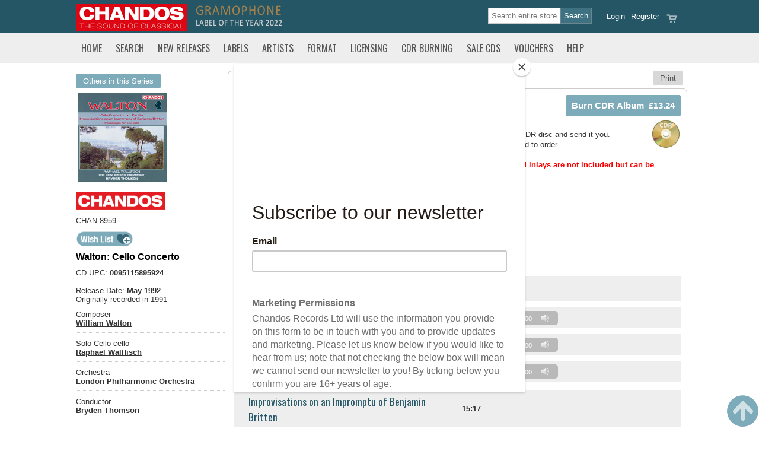

--- FILE ---
content_type: text/html; Charset=UTF-8
request_url: https://www.chandos.net/products/catalogue/CHAN%208959
body_size: 40143
content:


<!DOCTYPE html PUBLIC "-//W3C//DTD XHTML 1.0 Transitional//EN"
 "http://www.w3.org/TR/xhtml1/DTD/xhtml1-transitional.dtd">
<html xmlns="http://www.w3.org/1999/xhtml">
<head>

  <title>Walton: Cello Concerto Orchestral & Concertos  Chandos</title>
  <meta http-equiv="Content-Type" content="text/html; charset=utf-8">
<meta name="Description" content="Walton: Cello Concerto CHAN 8959" />
<meta name="Keywords" content="Ben,Connellan,Brian,Couzens,Ralph,Couzens,Jeffrey,Ginn,London Philharmonic Orchestra,Peter,Sheldon,Snape Maltings Concert Hall, Suffolk,St Jude on the Hill, Hampstead,Bryden,Thomson,Raphael,Wallfisch,William,Walton" />
<!--ZOOMSTOP--><!--ZOOMSTOPFOLLOW-->
<meta name="DISTRIBUTION" content="Global" />
<meta name="RATING" content="General" />
<meta name="ROBOTS" content="INDEX, FOLLOW" />
<meta name="revisit-after" content="10 days" />
<meta name="Author" content="CHANDOS RECORDS" />
<meta property="og:title" content="Walton: Cello Concerto Orchestral & Concertos  Chandos"/>
<meta property="og:type" content="album"/>
<meta property="og:image" content="https://www.chandos.net/CH8959.jpg"/>
<meta property="og:url" content="https://www.chandos.net/products/catalogue/CHAN 8959"/>
<meta property="og:site_name" content="Chandos Records"/>
<meta property="og:description" content="Walton: Cello Concerto CHAN 8959"/>
<!--ZOOMRESTARTFOLLOW--> <!--ZOOMRESTART-->
 <meta name="ZOOMWORDS" content="CHAN 8959" />
 <meta name="ZOOMPAGEBOOST" content="0" />
 <meta name="ZOOMIMAGE" content="https://www.chandos.net/catalogueImages/CH8959.jpg" />
 <!--ZOOMSTOP-->
 <!--ZOOMSTOPFOLLOW-->

  <meta name="google-site-verification" content="5DSLKA_iCBA8_sPwGbIbAhd1lsbOW9r25K0Z341tNMk" />
  <meta name="viewport" content="width=device-width, initial-scale=1" />
  <link rel="shortcut icon" type="image/x-icon" href="/content/1/skin/favicon.ico">
  <link href="https://fonts.googleapis.com/css?family=Oswald" rel="stylesheet" type="text/css">

  <link rel="preconnect" href="https://fonts.gstatic.com">
  <link href="https://fonts.googleapis.com/css2?family=Stint+Ultra+Condensed&display=swap" rel="stylesheet" />
  <link rel="stylesheet" href="/css/core.css?v=5" media="screen" />
  <link rel="stylesheet" href="/content/1/css/styles.asp?v=5" type="text/css" />
  <link rel="stylesheet" href="/content/1/css/custom.css?v=5" type="text/css" />
  <link rel="stylesheet" href="/css/responsive.css?v=5" media="screen" />
  <link rel="stylesheet" href="/css/colorbox.css" media="screen" />
  <link rel="stylesheet" href="/css/jquery_ui.css" media="screen" />
  <link rel="stylesheet" href="/css/print.css" media="print" />
  <link rel="stylesheet" href="/css/zoom.css?v=5" media="screen" />
  <link rel="stylesheet" href="/css/loyaltypoints.css?v=5" media="screen" />

  <script src="/js/jquery.min.js" type="text/javascript"></script>
  <script src="/js/jquery-ui.min.js"></script>
  <script type="text/javascript" src="/js/jquery.ui.datepicker-en-GB.js"></script>
  <script type="text/javascript" src="/js/jquery.hoverIntent.minified.js"></script>
  <script type="text/javascript" src="/js/jquery.form.js"></script>
  <script type="text/javascript" src="/js/jquery.colorbox.js"></script>
  <script type="text/javascript" src="/js/jquery.rater.js"></script>

  <link href="/css/allinone_contentSlider.css" rel="stylesheet" type="text/css" />
  <script type="text/javascript" src="/js/jquery.ui.touch-punch.min.js"></script>
  <script type="text/javascript" src="/js/allinone_contentSlider.js"></script>

  <link rel="stylesheet" href="/js/media/mediaelementplayer.css" />
  <script type="text/javascript" src="/js/media/mediaelement-and-player.js"></script>
  <script type="text/javascript" src="/js/loyaltypoints.js"></script>
  <script src='https://www.google.com/recaptcha/api.js'></script>
  <script id="mcjs">!function(c,h,i,m,p){m=c.createElement(h),p=c.getElementsByTagName(h)[0],m.async=1,m.src=i,p.parentNode.insertBefore(m,p)}(document,"script","https://chimpstatic.com/mcjs-connected/js/users/28a915846befc8faa9b7a11b4/a239f2b7fffbdafbe509ec1b0.js");</script>
<!--  <script type="text/javascript" language="JavaScript" src="/admin/ckeditor/ckeditor.js"></script> -->
<!-- Google Tag Manager -->
<script>(function(w,d,s,l,i){w[l]=w[l]||[];w[l].push({'gtm.start':
new Date().getTime(),event:'gtm.js'});var f=d.getElementsByTagName(s)[0],
j=d.createElement(s),dl=l!='dataLayer'?'&l='+l:'';j.async=true;j.src=
'https://www.googletagmanager.com/gtm.js?id='+i+dl;f.parentNode.insertBefore(j,f);
})(window,document,'script','dataLayer','GTM-P4757V44');</script>
<!-- End Google Tag Manager -->
</head>

<body>
<!-- Google tag (gtag.js) -->
<script async src="https://www.googletagmanager.com/gtag/js?id=G-C314XYELMF"></script>
<script>
  window.dataLayer = window.dataLayer || [];
  function gtag(){dataLayer.push(arguments);}
  gtag('js', new Date());

  gtag('config', 'G-C314XYELMF');
</script>
<div align="center">

 
<div class="global-header">
 <div class="container">

  
   <div class="wide-head-top">
      <div class="logo"><a href="/home" title="Chandos Records Home">   <img alt="Chandos Records" src="/content/1/pages/Chandos-thesoundofclassical.jpg" /></a></div>  <div class="strapline" style="padding:0 10px 0 3px">   <img src="/content/1/pages/gramophone-label-2022.png" /></div>  <div class="strapline hide"><a href="/theclassicalshop">   <img src="/content/1/pages/incorporating-classical.png" /></a></div> 

     <div class="head_links">
     <div class="head_buttons"> 
<div class="head_btn1"><a href="/viewcart" title="Review the contents of your order 0"><img src="/content/1/skin/sm_basket.png" /></a></div>
<div class="head_btn1"><a href="/register">Register</a></div>
<div class="head_btn2"><a href="/login" class="login">Login</a></div>
</div>
<div class="head-search"> 
<div class="searchbox"> 
<form name="searchform" action="/search" method="get"><input class="btn_search" type="submit" value="Search" /><input type="text" class="txt_search csearch-input" name="zoom_query" size="10" value="" onclick="this.value=''"  placeholder="Search entire store" /><input type="hidden" name="zoom_per_page" value="24" /></form>
</div>
</div>

     </div>

   </div>
    

   <div class="narrow-head-top">
   <div class="col one">
     <img src="/content/1/skin/sm_menu.png" class="mnav" data="tncatsub" />
     <img src="/content/1/skin/sm_search.png" class="msrch" data="searchbox" />
     <img src="/content/1/skin/sm_social.png" class="mssha" data="sharebox" />
   </div>
   <div class="col logo"><a href="/home"><img src="/content/1/pages/Chandos-thesoundofclassical.jpg" alt="Chandos The Sound of Classical" /></a></div>
   <div class="col two">
     <a href="/contactus"><img src="/content/1/skin/sm_contact.png" class="contact" /></a>
     <a href="/viewcart"><img src="/content/1/skin/sm_basket.png" class="viewcart" /></a>
     <a href="/login" class="login"><img src="/content/1/skin/sm_account.png" /></a>
   </div>
   <br class="clear" />
   <div class="searchbox">
   <form name="searchform" action="/search" method="get"><input class="btn_search" type="submit" value="Search" /><input type="text" class="txt_search csearch-input" name="zoom_query" size="10" value="" onclick="this.value=''"  placeholder="Search entire store" /><input type="hidden" name="zoom_per_page" value="24" /></form>
   </div>
   <div class="mob-social-networking">
<ul>
<li><a href="https://www.facebook.com/Chandosrecords" target="_blank"><img src="/content/1/skin/sm_facebook.png"></a></li>
<li><a href="https://twitter.com/ChandosRecords/" target="_blank"><img src="/content/1/skin/sm_twitter.png"></a></li>
<li><a href="https://www.linkedin.com/company/chandos-records" target="_blank"><img src="/content/1/skin/sm_linkedin.png"></a></li>
</ul>
</div>
   </div>

 </div>
</div>



<div id="popalert" class="itemadded" style="display:none;">
    <span id="popalerttext">Item added to order</span><br /><img src="/images/preloading.gif" alt="" />
</div>


<div id="header_print" class="print">
	<img src="/content/1/pages/header_print.jpg" alt="Chandos Records" />
</div>

<div id="wl-panel" class="wl-panel">
   <h2><img src="/images/heart.png" class="wl-icon" /> My Wish List</h2>
   <div><a href="/wishlist" class="button">Manage wish list</a><p><hr /></p></div>
   <div id="wl-items"></div>
</div>



 <div id="topnavbar">
 <div class="container">
 <div id="topnavrow">
 <ul class="topnav">
<li class="tnav m-home"><a href="/Home" data="0" class="">Home</a>
</li>
<li class="tnav m-search"><a href="/search" data="tncatsub" class="sdn">Search</a>
</li>
<li class="tnav m-newreleases"><a href="/newreleases" data="2" class="">New Releases</a>
</li>
<li class="tnav m-labels"><a href="/Labels" data="3" class="">Labels</a>
</li>
<li class="tnav m-artists"><a href="/artists" data="4" class="">Artists</a>
</li>
<li class="tnav m-format"><a href="/format" data="dnsub_236" class="sdn">Format</a>
<div class="dnsub" id="dnsub_236">
<ul>
<li><a href="/CDs" >CDs</a></li>
<li><a href="/sacd" >SACD</a></li>
<li><a href="/LPs" >LPs</a></li>
<li><a href="/USB" >USB Sticks</a></li>
<li><a href="/dvd" >DVD</a></li>
<li><a href="/spatial-audio" >Spatial Audio</a></li>
</ul>
<div class="cls-nav-pnl"><img src="/content/1/skin/closeup.png" alt="Close" class="cls-nav" /></div></div>
</li>
<li class="tnav m-licensing"><a href="/licensing" data="6" class="">Licensing</a>
</li>
<li class="tnav m-archiveservice"><a href="/archiveservice" data="7" class="">CDR Burning</a>
</li>
<li class="tnav m-salescds"><a href="/salescds" data="dnsub_260" class="sdn">Sale CDs</a>
<div class="dnsub" id="dnsub_260">
<ul>
<li><a href="/sale-cds" >Deleted CDs</a></li>
<li><a href="/mysteryboxes" >Mystery Boxes</a></li>
</ul>
<div class="cls-nav-pnl"><img src="/content/1/skin/closeup.png" alt="Close" class="cls-nav" /></div></div>
</li>
<li class="tnav m-giftvouchers"><a href="/giftvouchers" data="9" class="">Vouchers</a>
</li>
<li class="tnav last"><a href="/help" data="10" class="">Help</a>
</li>
</ul>

 </div>
 </div>
 </div>
 
<div class="container">
<div class="tnsub" id="tncatsub">
<img src="/images/close.png" alt="Close" class="close fright" style="position: absolute; right: 5px; top: 5px;" />
<div class="row">
<div class="searchbox panel">
<p class="searchbox-header">Title, Name or Code</p>
<form name="searchform" action="/search" method="get"><input class="btn_search" type="submit" value="Search" /><input type="text" class="txt_search csearch-input" name="zoom_query" size="10" value="" onclick="this.value=''"  placeholder="Search entire store" /><input type="hidden" name="zoom_per_page" value="24" /></form>
</div>
<div class="searchbox">
  <b><span class="box-div">OR</span></b>
</div>
<div class="searchbox panel">
<p class="searchbox-header">Product, Artist or Type</p>
<form action="/list" method="post" name="catsearch" id="catsearch">
<select name="cboCategory" id="cboCategory" class="csearch-input" onchange="cboCategory_change('cboCategory','cboCriteria'); this.blur()">
  <option value="any">Select</option>
  <option value="genre">-- MUSIC --</option>
  <option value="composer">Composer</option>
  <option value="orchestra">Orchestra</option>
  <option value="conductor">Conductor</option>
  <option value="solo">Soloist</option>
  <option value="choral">Choral</option>
  <option value="chamber">Chamber</option>
  <option value="genre">Genre</option>
  <option value="label">Label</option>
  <option value="format">Format</option>
  <option value="bookgenre">-- BOOKS  --</option>
  <option value="author">Author</option>
  <option value="reader">Reader</option>
  <option value="bookgenre">Book Genre</option>
</select>

<select name="cboCriteria" id="cboCriteria" class="csearch-input" onchange="this.blur()">
 <option value="any">Any</option>
</select>

<input class="btn_search" type="submit" name="ListSubmit" value="Go" />

</form>
</div>
<div class="searchbox">
  <b><span class="box-div">OR</span></b>
</div>
<div class="searchbox panel">
<p class="searchbox-header">Website Release Date</p>
<form action="/list" method="post" name="datesearch" id="datesearch">
<select name="srchReleaseYear" id="srchReleaseYear" class="csearch-input" onchange="this.blur()">
  <option value="1979">1979</option><option value="1980">1980</option><option value="1981">1981</option><option value="1982">1982</option><option value="1983">1983</option><option value="1984">1984</option><option value="1985">1985</option><option value="1986">1986</option><option value="1987">1987</option><option value="1988">1988</option><option value="1989">1989</option><option value="1990">1990</option><option value="1991">1991</option><option value="1992">1992</option><option value="1993">1993</option><option value="1994">1994</option><option value="1995">1995</option><option value="1996">1996</option><option value="1997">1997</option><option value="1998">1998</option><option value="1999">1999</option><option value="2000">2000</option><option value="2001">2001</option><option value="2002">2002</option><option value="2003">2003</option><option value="2004">2004</option><option value="2005">2005</option><option value="2006">2006</option><option value="2007">2007</option><option value="2008">2008</option><option value="2009">2009</option><option value="2010">2010</option><option value="2011">2011</option><option value="2012">2012</option><option value="2013">2013</option><option value="2014">2014</option><option value="2015">2015</option><option value="2016">2016</option><option value="2017">2017</option><option value="2018">2018</option><option value="2019">2019</option><option value="2020">2020</option><option value="2021">2021</option><option value="2022">2022</option><option value="2023">2023</option><option value="2024">2024</option><option value="2025">2025</option><option value="2026"selected="SELECTED">2026</option>
</select>

<select name="srchReleaseMonth" id="srchReleaseMonth" class="csearch-input" onchange="this.blur()">
   <option value="1">January</option><option value="2">February</option><option value="3">March</option><option value="4">April</option><option value="5">May</option><option value="6">June</option><option value="7">July</option><option value="8">August</option><option value="9">September</option><option value="10">October</option><option value="11">November</option><option value="12">December</option>
  <option value="any">Any</option> 
</select>

<input type="hidden" name="cboCategory" value="release date" />
<input type="hidden" name="searchRelease" value="1" />
<input class="btn_search" type="submit" name="ListSubmit" value="Go" />

</form>
</div>

</div>
</div>
</div>

 <div class="container">
 <div id="pagearea" class="pg-productdetails">
   <div id="content">

   


      <div id="content_threecol">
       <div class="tab-showdetails"><img src="/catalogueImages/CH8959.jpg" alt="" title="" id="mainimage-resp" class="photo"><h2 class="prodTitle-resp">Walton: Cello Concerto</h2>
<a href="#" class="button" id="show-details">Show recording details</a></div>
<div class="productdetail">
<div class="column quarter fleft" id="item-details">
<!--ZOOMRESTARTFOLLOW-->
<!--ZOOMRESTART-->
<button class="button showhide hilite" data="collections">Others in this Series</button><div class="collection-panel popbox" id="collections">
<img src="/images/close.png" class="close fright" alt="close" />
<h4>Titles in this series</h4>
<div class="collection-imgs"><a href="/products/catalogue/CHAN 8772"><img src="/catalogueImages/CH8772.jpg" alt="CHAN 8772" title="Walton: Symphony No. 2" id="collnimage0" class="photo collection-photo"></a><a href="/products/catalogue/CHAN 8862"><img src="/catalogueImages/CH8862.jpg" alt="CHAN 8862" title="Walton: Symphony No. 1 . Varii Capricci" id="collnimage1" class="photo collection-photo"></a><a href="/products/catalogue/CHAN 8871"><img src="/catalogueImages/CH8871.jpg" alt="CHAN 8871" title="Walton: The Quest · The Wise Virgins" id="collnimage2" class="photo collection-photo"></a><a href="/products/catalogue/CHAN 8959"><img src="/catalogueImages/CH8959.jpg" alt="CHAN 8959" title="Walton: Cello Concerto" id="collnimage3" class="photo collection-photo"></a><a href="/products/catalogue/CHAN 8968"><img src="/catalogueImages/CH8968.jpg" alt="CHAN 8968" title="Walton: Orchestral Works" id="collnimage4" class="photo collection-photo"></a><a href="/products/catalogue/CHAN 9148"><img src="/catalogueImages/CH9148.jpg" alt="CHAN 9148" title="Walton: Façade Orchestral Suites" id="collnimage5" class="photo collection-photo"></a></div>
</div>
<div class="productimg">
<div class="mainphoto"><a href="/artwork/CH8959.jpg" class="popup"><img src="/catalogueImages/CH8959.jpg" alt="" title="" id="mainimage" class="photo"></a></div>
</div>
<div class="prodInfo">
<div class="prodLogo"><img src="/chanimages/logos/small/Chandos.png" class="label-logo" /></div>
<div class="prodSKU">CHAN 8959</div>
<div class="prodWList"><img src="/content/1/skin/btn_wishlist.png" class="fleft button  noaddwl" data="|CHAN 8959||" data-fback="addwlmsg" title="Add this item to your wish list" />&nbsp;<span class="alert" id="addwlmsg"></span></div>
<div class="prodTitle">Walton: Cello Concerto</div>
<div class="prodCMSinfo">
</div>
<div class="prodDates">
CD UPC: <b>0095115895924</b><br />
<br />
Release Date: <b>May 1992</b><br />
Originally recorded in 1991<br />
</div>
<div class="prodPeople">
Composer <br />
<b><a href="/Composers/William_Walton/208005/w">William Walton</a></b>
</div>
<div class="prodPeople">
Solo Cello cello<br />
<b><a href="/artists/Raphael_Wallfisch/13359">Raphael Wallfisch</a></b>
</div>
<div class="prodPeople">
Orchestra <br />
<b> London Philharmonic Orchestra</b>
</div>
<div class="prodPeople">
Conductor <br />
<b><a href="/artists/Bryden_Thomson/1051">Bryden Thomson</a></b>
</div>
<div class="prodPeople">
Venue <br />
<b> Snape Maltings Concert Hall, Suffolk</b>
</div>
<div class="prodPeople">
Venue <br />
<b> St Jude on the Hill, Hampstead</b>
</div>
<div class="prodPeople">
Producer <br />
<b>Brian Couzens</b>
</div>
<div class="prodPeople">
Producer <br />
<b>Ralph Couzens</b>
</div>
<div class="prodPeople">
Engineer <br />
<b>Ben Connellan</b>
</div>
<div class="prodPeople">
Engineer (Assistant)<br />
<b>Jeffrey Ginn</b>
</div>
<div class="prodPeople">
Engineer (Assistant)<br />
<b>Peter Sheldon</b>
</div>
<div class="prodGenre">
Genre:<br />
<b>Orchestral & Concertos</b><br />
</div>
<hr /><br><h4>Awards</h4>
<div class="award-side">
<div class="award-logo"><img src="/chanimages/Awards_Logos/150px/penguin.png" /></div>
</div>
</div>
<!--ZOOMSTOP-->
<!--ZOOMSTOPFOLLOW-->
</div>
<div class="column threequarter fright">
<div class="tabs">
<div class="nprn floatright print-button"><a href="javascript:window.print()" title="Print this page" class="button">Print</a></div>
<a id="tab1" class="tab active" onClick="toggleTabs('p0|p2|p3|p4|p5|p6|p7','tgltab',this.id);">Buy CDR</a>
<a id="tab2" class="tab " onClick="toggleTabs('p2|p0|p3|p4|p5|p6|p7','tgltab',this.id);" style="display:;">Stream<span class="nm"> &amp; Download</span></a>
<a id="tab3" class="tab " onClick="toggleTabs('p3|p0|p2|p4|p5|p6|p7','tgltab',this.id);" style="display:none">About</a>
<a id="tab4" class="tab " onClick="toggleTabs('p4|p0|p2|p3|p5|p6|p7','tgltab',this.id);">Reviews</a>
<a id="tab5" class="tab " onClick="toggleTabs('p5|p0|p2|p3|p4|p6|p7','tgltab',this.id);">Media</a>
<a id="tab7" class="tab " onClick="toggleTabs('p7|p0|p2|p3|p4|p5|p6','tgltab',this.id);">Awards</a>
</div>
<div class="toggle0 tabbed" id="p0" style="display:" >
<div class="select-format" id="selformat" style="display:">
<div class="column threequarter fleft">
</div>
</div>
<div class="select-format" id="selbuycd" style="display:">
<div class="column full fleft">
<div class="buy-cd">
<span class="buy-cd-price"></span>
<form method="post" data="cd">
<input type="submit" class="addToBasket" value="Burn CDR Album&nbsp;&nbsp;&pound;13.24" />
<input type="hidden" name="cdSKU" value="CH8959W_01"/>
<input type="hidden" name="cdPrice" value="13.24"/>
<input type="hidden" name="cdType" value="CDR"/>
<input type="hidden" name="download_format" class="download_format" value="CDR"/>
<input type="hidden" name="cdNext" value=""/>
<input type="hidden" name="addCDtoBasket" value="Go"/>
</form>
</div>
<h2>Burn CDR</h2>
<p>
  <img align="right" alt="" border="0" src="/content/1/pages/cdr.jpg" style="max-width:50px;" /><b>Available only as a playable CDR</b>
  <br />Add this CDR to your basket and we&#39;ll burn the complete album in your basket to a CDR disc and send it you.
  <br />This is limited to each disc being&nbsp;under 78&nbsp;minutes. Longer albums will not be allowed to order.
  <br />Can be played on any normal CD player, home, car or computer.
  <br /><span style="color:#FF0000;"><strong>Please note: This is not an original CD manufactured&nbsp;by the label.</strong> </span><strong><span style="color: rgb(255, 0, 0); font-size: 13.3333px;">Booklets and inlays are not included but can be downloaded from the media section (where available).</span></strong></p>

<p><b><u>P&amp;P</u></b> for single unit&#39;s:&nbsp;UK=&pound;2.52, EU=&pound;9.95, World=&pound;11.6   <br />&nbsp;</p>  <p>&nbsp;</p> 
</div>
</div>
<div class="album-btn-list" id="tlist_mp3" style="display:none">
</div>
<div class="album-btn-list" id="tlist_lossless" style="display:">
</div>
<div class="album-btn-list" id="tlist_studio" style="display:none">
</div>
<div class="album-btn-list" id="tlist_surround" style="display:none">
</div>
<div class="track-listing buy" style="display:block;">
<div class="track-info title"><h2>WILLIAM WALTON </h2> </div>
<div class="track-info group">
<div class="track-col text"><h3>Cello Concerto</h3></div>
<div class="track-col time"><span class="track-time tot">30:05</span></div>
</div>
<div class="track-row">
<div class="track-col numb">1.</div>
<div class="track-col part">I</div>
<div class="track-col text-short">Moderato</div> 
<div class="track-col time">08:56</div> 
<div class="track-col prev" ><audio class="audio-player" controls="controls" preload="none"><source src="/mp3samples/CH/CH8959_01_01.mp3" type="audio/mpeg"></audio></div>
</div>
<div class="track-row">
<div class="track-col numb">2.</div>
<div class="track-col part">II</div>
<div class="track-col text-short">Allegro appassionato</div> 
<div class="track-col time">06:54</div> 
<div class="track-col prev" ><audio class="audio-player" controls="controls" preload="none"><source src="/mp3samples/CH/CH8959_01_02.mp3" type="audio/mpeg"></audio></div>
</div>
<div class="track-row">
<div class="track-col numb">3.</div>
<div class="track-col part">III</div>
<div class="track-col text-short">Lento - Allegro molto</div> 
<div class="track-col time">14:08</div> 
<div class="track-col prev" ><audio class="audio-player" controls="controls" preload="none"><source src="/mp3samples/CH/CH8959_01_03.mp3" type="audio/mpeg"></audio></div>
</div>
<div class="track-info group">
<div class="track-col text"><h3>Improvisations on an Impromptu of Benjamin Britten</h3></div>
<div class="track-col time"><span class="track-time tot">15:17</span></div>
</div>
<div class="track-row">
<div class="track-col numb">4.</div>
<div class="track-col text">Lento</div> 
<div class="track-col time">04:51</div> 
<div class="track-col prev" ><audio class="audio-player" controls="controls" preload="none"><source src="/mp3samples/CH/CH8959_01_04.mp3" type="audio/mpeg"></audio></div>
</div>
<div class="track-row">
<div class="track-col numb">5.</div>
<div class="track-col text">Vivo</div> 
<div class="track-col time">03:03</div> 
<div class="track-col prev" ><audio class="audio-player" controls="controls" preload="none"><source src="/mp3samples/CH/CH8959_01_05.mp3" type="audio/mpeg"></audio></div>
</div>
<div class="track-row">
<div class="track-col numb">6.</div>
<div class="track-col text">Moderato</div> 
<div class="track-col time">03:42</div> 
<div class="track-col prev" ><audio class="audio-player" controls="controls" preload="none"><source src="/mp3samples/CH/CH8959_01_06.mp3" type="audio/mpeg"></audio></div>
</div>
<div class="track-row">
<div class="track-col numb">7.</div>
<div class="track-col text">Scherzando</div> 
<div class="track-col time">03:41</div> 
<div class="track-col prev" ><audio class="audio-player" controls="controls" preload="none"><source src="/mp3samples/CH/CH8959_01_07.mp3" type="audio/mpeg"></audio></div>
</div>
<div class="track-row">
<div class="track-col numb">8.</div>
<div class="track-col text"><h3>Passacaglia for solo cello</h3></div> 
<div class="track-col time">5:20</div> 
<div class="track-col prev" ><audio class="audio-player" controls="controls" preload="none"><source src="/mp3samples/CH/CH8959_01_08.mp3" type="audio/mpeg"></audio></div>
</div>
<div class="track-info tracktext no-bg">Lento espressivo - Subito vivace</div>
<div class="track-info group">
<div class="track-col text"><h3>Partita for Orchestra</h3></div>
<div class="track-col time"><span class="track-time tot">17:34</span></div>
</div>
<div class="track-row">
<div class="track-col numb">9.</div>
<div class="track-col part">I</div>
<div class="track-col text-short">Toccata - Brioso</div> 
<div class="track-col time">04:57</div> 
<div class="track-col prev" ><audio class="audio-player" controls="controls" preload="none"><source src="/mp3samples/CH/CH8959_01_09.mp3" type="audio/mpeg"></audio></div>
</div>
<div class="track-row">
<div class="track-col numb">10.</div>
<div class="track-col part">II</div>
<div class="track-col text-short">Pastorale Siciliana - Andante comodo</div> 
<div class="track-col time">07:01</div> 
<div class="track-col prev" ><audio class="audio-player" controls="controls" preload="none"><source src="/mp3samples/CH/CH8959_01_10.mp3" type="audio/mpeg"></audio></div>
</div>
<div class="track-row">
<div class="track-col numb">11.</div>
<div class="track-col part">III</div>
<div class="track-col text-short">Giga Burlesca - Allegro gioviale</div> 
<div class="track-col time">05:31</div> 
<div class="track-col prev" ><audio class="audio-player" controls="controls" preload="none"><source src="/mp3samples/CH/CH8959_01_11.mp3" type="audio/mpeg"></audio></div>
</div>
<div class="track-info tracktext no-bg"><b class="b-fmt">Orchestra:</b> <b> London Philharmonic Orchestra</b> <span class="grytxt"> </span></div>
<div class="track-info tracktext no-bg"><b class="b-fmt">Conductor:</b> Bryden Thomson <span class="grytxt"> </span></div>
<div class="track-info tracktext no-bg">28 January 1986</div>
<div class="track-info tracktext no-bg">18-20 January 1991</div>
</div>
</div>
<div class="toggle1 tabbed" id="p1" style="display:none" >
</div>
<div class="toggle2 tabbed" id="p2" style="display:none" >
<div class="prodSpec"><div class="presto"><p>
<a href="https://www.prestomusic.com/stream/album/7945710" target="_blank"><img src="/content/1/pages/presto_listen_on.svg" /></a> <a href="https://www.prestomusic.com/classical/products/7945710--walton-cello-concerto-etc" target="_blank"><img src="/content/1/pages/presto_buy_on.svg" /></a>
</p></div>
</div>
<div class="track-listing buy">
<div class="track-info title"><h2>WILLIAM WALTON </h2> </div>
<div class="track-info group">
<div class="track-col text"><h3>Cello Concerto</h3></div>
<div class="track-col time"><span class="track-time tot">30:05</span></div>
</div>
<div class="track-row">
<div class="track-col numb">1.</div>
<div class="track-col part">I</div>
<div class="track-col text-short">Moderato</div> 
<div class="track-col time">08:56</div> 
<div class="track-col prev" ><audio class="audio-player" controls="controls" preload="none"><source src="/mp3samples/CH/CH8959_01_01.mp3" type="audio/mpeg"></audio></div>
</div>
<div class="track-row">
<div class="track-col numb">2.</div>
<div class="track-col part">II</div>
<div class="track-col text-short">Allegro appassionato</div> 
<div class="track-col time">06:54</div> 
<div class="track-col prev" ><audio class="audio-player" controls="controls" preload="none"><source src="/mp3samples/CH/CH8959_01_02.mp3" type="audio/mpeg"></audio></div>
</div>
<div class="track-row">
<div class="track-col numb">3.</div>
<div class="track-col part">III</div>
<div class="track-col text-short">Lento - Allegro molto</div> 
<div class="track-col time">14:08</div> 
<div class="track-col prev" ><audio class="audio-player" controls="controls" preload="none"><source src="/mp3samples/CH/CH8959_01_03.mp3" type="audio/mpeg"></audio></div>
</div>
<div class="track-info group">
<div class="track-col text"><h3>Improvisations on an Impromptu of Benjamin Britten</h3></div>
<div class="track-col time"><span class="track-time tot">15:17</span></div>
</div>
<div class="track-row">
<div class="track-col numb">4.</div>
<div class="track-col text">Lento</div> 
<div class="track-col time">04:51</div> 
<div class="track-col prev" ><audio class="audio-player" controls="controls" preload="none"><source src="/mp3samples/CH/CH8959_01_04.mp3" type="audio/mpeg"></audio></div>
</div>
<div class="track-row">
<div class="track-col numb">5.</div>
<div class="track-col text">Vivo</div> 
<div class="track-col time">03:03</div> 
<div class="track-col prev" ><audio class="audio-player" controls="controls" preload="none"><source src="/mp3samples/CH/CH8959_01_05.mp3" type="audio/mpeg"></audio></div>
</div>
<div class="track-row">
<div class="track-col numb">6.</div>
<div class="track-col text">Moderato</div> 
<div class="track-col time">03:42</div> 
<div class="track-col prev" ><audio class="audio-player" controls="controls" preload="none"><source src="/mp3samples/CH/CH8959_01_06.mp3" type="audio/mpeg"></audio></div>
</div>
<div class="track-row">
<div class="track-col numb">7.</div>
<div class="track-col text">Scherzando</div> 
<div class="track-col time">03:41</div> 
<div class="track-col prev" ><audio class="audio-player" controls="controls" preload="none"><source src="/mp3samples/CH/CH8959_01_07.mp3" type="audio/mpeg"></audio></div>
</div>
<div class="track-row">
<div class="track-col numb">8.</div>
<div class="track-col text"><h3>Passacaglia for solo cello</h3></div> 
<div class="track-col time">5:20</div> 
<div class="track-col prev" ><audio class="audio-player" controls="controls" preload="none"><source src="/mp3samples/CH/CH8959_01_08.mp3" type="audio/mpeg"></audio></div>
</div>
<div class="track-info tracktext no-bg">Lento espressivo - Subito vivace</div>
<div class="track-info group">
<div class="track-col text"><h3>Partita for Orchestra</h3></div>
<div class="track-col time"><span class="track-time tot">17:34</span></div>
</div>
<div class="track-row">
<div class="track-col numb">9.</div>
<div class="track-col part">I</div>
<div class="track-col text-short">Toccata - Brioso</div> 
<div class="track-col time">04:57</div> 
<div class="track-col prev" ><audio class="audio-player" controls="controls" preload="none"><source src="/mp3samples/CH/CH8959_01_09.mp3" type="audio/mpeg"></audio></div>
</div>
<div class="track-row">
<div class="track-col numb">10.</div>
<div class="track-col part">II</div>
<div class="track-col text-short">Pastorale Siciliana - Andante comodo</div> 
<div class="track-col time">07:01</div> 
<div class="track-col prev" ><audio class="audio-player" controls="controls" preload="none"><source src="/mp3samples/CH/CH8959_01_10.mp3" type="audio/mpeg"></audio></div>
</div>
<div class="track-row">
<div class="track-col numb">11.</div>
<div class="track-col part">III</div>
<div class="track-col text-short">Giga Burlesca - Allegro gioviale</div> 
<div class="track-col time">05:31</div> 
<div class="track-col prev" ><audio class="audio-player" controls="controls" preload="none"><source src="/mp3samples/CH/CH8959_01_11.mp3" type="audio/mpeg"></audio></div>
</div>
<div class="track-info tracktext no-bg"><b class="b-fmt">Orchestra:</b> <b> London Philharmonic Orchestra</b> <span class="grytxt"> </span></div>
<div class="track-info tracktext no-bg"><b class="b-fmt">Conductor:</b> Bryden Thomson <span class="grytxt"> </span></div>
<div class="track-info tracktext no-bg">28 January 1986</div>
<div class="track-info tracktext no-bg">18-20 January 1991</div>
</div>
</div>
<div class="toggle3 tabbed" id="p3" style="display:none" >
<div class="prodSpec"><h3>About</h3>
<div class="prodSpec-biog">
</div>
</div>
</div>
<div class="toggle4 tabbed" id="p4" style="display:none" >
<div class="prodSpec"><input type="button" class="button addReview fright showpop" value="Write a Review" />
<div class="popbox posright">
<img src="/images/close.png" class="close fright" alt="close" />
<div class="fm_box">
<p>Please login to post a review</p>
</div>
</div>
<h3>Reviews</h3>
</div>
</div>
<div class="toggle5 tabbed" id="p5" style="display:none" >
<div class="prodSpec"><h3>Media Downloads</h3>  <p>Whenever possible we provide a high resolution CD cover image and a PDF version of the CD booklet for you to download and keep.   <br />These are found in your history if purchased and once you have logged in.</p> 
<h4>HiRes Artwork available on purchase</h4>
<h4>PDF Booklet is available on purchase</h4>
</div>
</div>
<div class="toggle6 tabbed" id="p6" style="display:none" >
</div>
<div class="toggle7 tabbed" id="p7" style="display:none" >
<div class="award">
<div class="award-logo"><img src="/chanimages/Awards_Logos/150px/penguin.png" /></div>
<h3 class="award-title">Penguin Guide 3 Star</h3>
<div class="award-desc">Awarded for general excellence of the disc.</div>
</div>
</div>
</div>
<br class="clear" />
</div>
<div class="productdetail">
<div class="column half fleft">
</div>
<div class="column half fright">
<br class="clear" />
</div>
</div>

        <br class="clear" />
        
      </div>

      


   </div><!-- End Content -->

 <br class="clear" />
 </div><!-- End Page area -->
 </div>

 <br class="clear" />
<div id="content_foot" class="pg-productdetails">
<div class="container">
<div class="container footer-panel">
  <div class="fnb">
    <div class="fnb-inner">
      <h3>About Chandos</h3>

      <ul>
        <li><a href="https://www.chandos.net/about_us">About Us</a></li>
      </ul>

      <p>Chandos Records is one of the world&#39;s premier classical music record companies, best known for its ground breaking search for neglected musical gems. The company has pioneered the idea of the &#39;series&#39; and proudly includes series of such composers as Prokofiev, Tchaikovsky, Parry, Walton,&nbsp;Grainger, Berkeley and Bridge. Renowned for its superb sound quality, Chandos has won many prestigious awards for its natural sound.</p>
    </div>
  </div>

  <div class="fnb">
    <div class="fnb-inner">
      <h3>Customer Service</h3>

      <ul>
        <li><a href="https://www.chandos.net/Home">Home</a></li>
        <li><a href="https://www.chandos.net/register">Register</a></li>
        <li><a href="https://www.chandos.net/login">Login</a></li>
        <li><a href="https://www.chandos.net/archiveservice">CDR Burning</a></li>
        <li><a href="https://www.chandos.net/downloader">Downloader</a></li>
        <li><a href="https://www.chandos.net/licensing">Licensing</a></li>
        <li><a href="https://www.chandos.net/checkout">Checkout</a></li>
        <li><a href="https://www.chandos.net/faq">FAQ</a></li>
        <li><a href="https://www.chandos.net/loyaltypoints">Loyalty Points</a></li>
        <li><a href="https://www.chandos.net/help">Help</a></li>
        <li>&nbsp;</li>
        <li>&nbsp;</li>
      </ul>
    </div>
  </div>

  <div class="fnb">
    <div class="fnb-inner">
      <h3>Popular Categories</h3>

      <ul>
        <li><a href="https://www.chandos.net/theclassicalshop">The Classical Shop</a></li>
        <li><a href="https://www.chandos.net/newreleases">New Releases</a></li>
        <li><a href="https://www.chandos.net/CDs">CDs</a></li>
        <li><a href="https://www.chandos.net/24-bit">24 Bit</a></li>
        <li><a href="https://www.chandos.net/sacd">SACD</a></li>
        <li><a href="https://www.chandos.net/Audio-Books">Audio Books</a></li>
        <li><a href="https://www.chandos.net/artists">Artists</a></li>
        <li><a href="https://www.chandos.net/composers">Composer Biogs</a></li>
        <li><a href="https://www.chandos.net/Labels">Labels</a></li>
        <li><a href="https://www.chandos.net/formats">Formats</a></li>
        <li><a href="https://www.chandos.net/usbcollections">USB Collections</a></li>
        <li><a href="https://www.chandos.net/mysteryboxes">Mystery Boxes</a></li>
        <li><a href="https://www.chandos.net/fullcatalogue">Complete Listing</a></li>
        <li><a href="https://www.chandos.net/sale-cds">Deleted CDs</a></li>
      </ul>

      <p><a href="/Images/Documents/Chandos Catalogue.pdf" target="_blank">(New) Chandos CD Printed Catalogue</a></p>
    </div>
  </div>

  <div class="fnb">
    <div class="fnb-inner">
      <h3>Get In Touch</h3>

      <ul>
        <li><a href="https://www.chandos.net/contactus">Contact Us</a></li>
        <li><a href="https://www.chandos.net/support">Technical Support</a></li>
        <li><a href="https://www.chandos.net/distributors">Distributors</a></li>
      </ul>

      <p>&nbsp;</p>

      <p><b>Chandos Records</b>
        <br />Chandos House
        <br />1 Commerce Park
        <br />Commerce Way
        <br />Colchester
        <br />Essex
        <br />CO2 8HX
        <br />United Kingdom
        <br />
        <br />Tel: +44(0)1206 225200
        <br />Fax: +44(0)1206 225201</p>

      <p>VAT No: 466104851
        <br />Co. reg: 1424451</p>
    </div>
  </div>

  <div class="fnb">
    <div class="fnb-inner">
      <h3>Secure Payments</h3>

      <p>
        <img alt="" src="/content/1/pages/pay_creditcards.png" style="max-width:100%;" />
        <br />
        <img alt="" src="/content/1/pages/pay_paypal.png" style="max-width:100%;" /></p>
    </div>
  </div>

  <div class="clear">&nbsp;</div>
</div>

<br class="clear" />
</div>
</div>
<div id="copyright">
<div class="container">
<div id="credit"><a href="https://www.ocean-ecommerce.net" target="_blank">Site by Ocean NS</a></div>
&copy; Chandos Records 2026. All Rights Reserved.
</div>
</div>
<div id="preloader" class="preloading" style="display:none;"></div>
<a href="#" class="back-to-top" style="display: inline;"><img src="/content/1/skin/totop.png" alt="Back to Top" /></a><div class="print"><b>Chandos Records</b><br />Chandos House<br />1 Commerce Park<br />Commerce Way<br />Colchester<br />Essex<br />CO2 8HX<br />United Kingdom<br /><br><br></div>
      <script type="text/javascript">
      var _gaq = _gaq || [];

        _gaq.push(['_setAccount', 'UA-763178-1']);
        _gaq.push(['_trackPageview']);


        (function() {
          var ga = document.createElement('script'); ga.type = 'text/javascript'; ga.async = true;
          ga.src = ('https:' == document.location.protocol ? 'https://ssl' : 'http://www') + '.google-analytics.com/ga.js';
          var s = document.getElementsByTagName('script')[0]; s.parentNode.insertBefore(ga, s);
        })();

      </script>
      
</div>
<div class="pop-alert-panel" style="display:none"><img src="/images/close.png" alt="Close" class="close fright" style="position: absolute; right: 10px; top: 10px;"><span class="pop-alert-text"></span></div>
<script type="text/javascript" src="/js/jscript.js?v=5"></script>
<script type="text/javascript" src="/js/dyn_search.js?v=5"></script>
<!--ZOOMRESTARTFOLLOW--><!--ZOOMRESTART-->
</body>
</html>
